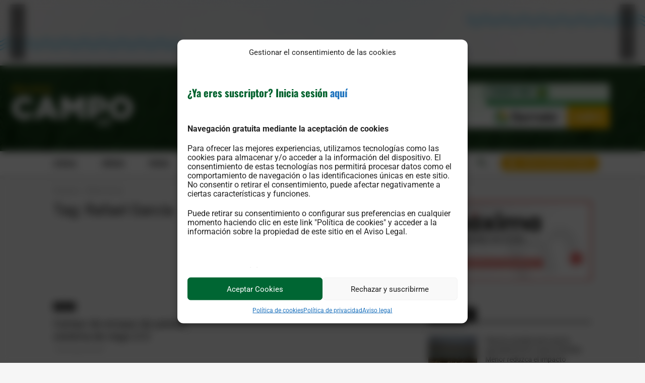

--- FILE ---
content_type: text/javascript
request_url: https://www.revistacampo.es/wp-content/plugins/complianz-cookie-banner-integrate-denypay/complianz-custom-banner.min.js?ver=1.4
body_size: 3303
content:
document.addEventListener("DOMContentLoaded",function(){function e(){i.forEach(function(e){e.textContent="Aceptar Cookies"}),s.forEach(function(e){e.textContent="Rechazar y suscribirme",e.addEventListener("click",function(e){e.preventDefault(),document.cookie="cmplz_functional=allow; path=/",document.cookie="cmplz_marketing=deny; path=/",document.cookie="cmplz_preferences=deny; path=/",document.cookie="cmplz_statistics=deny; path=/",document.cookie="cmplz_banner-status=dismissed; path=/",d.includes("administrator")||d.includes("lectorcampo")||(window.location.href="/planes-de-suscripcion")})})}function c(){document.cookie="cmplz_functional=allow; path=/",document.cookie="cmplz_marketing=allow; path=/",document.cookie="cmplz_preferences=allow; path=/",document.cookie="cmplz_statistics=allow; path=/",document.cookie="cmplz_banner-status=dismissed; path=/",alert("Cookies have been accepted."),a&&(a.style.display="none")}function t(){var e=document.cookie.includes("cmplz_functional=allow"),c=document.cookie.includes("cmplz_marketing=allow"),t=document.cookie.includes("cmplz_statistics=allow");e&&c&&t||(window.location.href="/planes-de-suscripcion")}function o(e){"dismissed"===e?document.body.classList.remove("cmplz-noscroll","cmplz-blur"):document.body.classList.add("cmplz-noscroll","cmplz-blur")}function n(){const e=["cmplz_functional=allow","cmplz_marketing=allow","cmplz_preferences=allow","cmplz_statistics=allow"];return e.every(e=>document.cookie.includes(e))}function l(){if(n()){for(var e=0;e<u.length;e++)u[e].style.display="none";for(e=0;e<r.length;e++)r[e].style.display="block"}else{for(e=0;e<u.length;e++)u[e].style.display="block";for(e=0;e<r.length;e++)r[e].style.display="none"}}var a=document.getElementById("cmplz-cookiebanner-container"),i=document.querySelectorAll(".cmplz-btn.cmplz-accept"),s=document.querySelectorAll(".cmplz-btn.cmplz-deny"),m=document.querySelector(".cmplz-btn.cmplz-save-preferences"),d=complianzData.userRole||[];e(),a&&a.querySelectorAll(".cmplz-close, .cmplz-manage-options").forEach(function(e){e.style.display="none"}),document.cookie.includes("cmplz_functional=allow")&&document.cookie.includes("cmplz_marketing=allow")&&document.cookie.includes("cmplz_statistics=allow")||"/planes-de-suscripcion"!==window.location.pathname&&a&&(a.style.display="block");var p=document.getElementById("accept-cookies-btn");p&&p.addEventListener("click",c),m&&m.addEventListener("click",function(e){e.preventDefault(),t()}),document.addEventListener("cmplz_banner_status",function(e){o(e.detail)}),document.addEventListener("cmplz_cookie_warning_loaded",function(){"function"==typeof cmplz_get_banner_status&&"dismissed"!==cmplz_get_banner_status()&&document.body.classList.add("cmplz-noscroll","cmplz-blur")}),"function"==typeof cmplz_get_banner_status&&"dismissed"!==cmplz_get_banner_status()&&document.body.classList.add("cmplz-noscroll","cmplz-blur");var u=document.getElementsByClassName("no-cookies"),r=document.getElementsByClassName("cookies-accepted");l();i=document.querySelectorAll(".cmplz-btn.cmplz-accept");i.forEach(function(e){e.addEventListener("click",function(){document.cookie="cmplz_functional=allow; path=/",document.cookie="cmplz_marketing=allow; path=/",document.cookie="cmplz_preferences=allow; path=/",document.cookie="cmplz_statistics=allow; path=/",document.cookie="cmplz_banner-status=dismissed; path=/",l()})})});